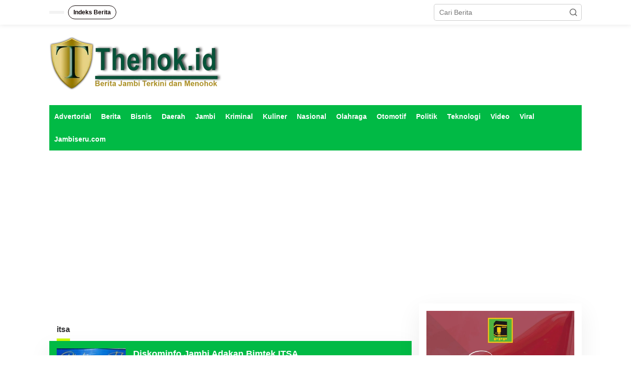

--- FILE ---
content_type: text/html; charset=UTF-8
request_url: https://www.thehok.id/tag/itsa
body_size: 17878
content:
<!DOCTYPE html><html dir="ltr" lang="id" prefix="og: https://ogp.me/ns#"><head itemscope="itemscope" itemtype="https://schema.org/WebSite"><meta charset="UTF-8"><link rel="preconnect" href="https://fonts.gstatic.com/" crossorigin /><meta name="viewport" content="width=device-width, initial-scale=1"><link rel="profile" href="https://gmpg.org/xfn/11"><title>itsa - Thehok.id</title><style>img:is([sizes="auto" i], [sizes^="auto," i]) { contain-intrinsic-size: 3000px 1500px }</style><meta name="robots" content="max-image-preview:large" /><link rel="canonical" href="https://www.thehok.id/tag/itsa" /><meta name="generator" content="All in One SEO (AIOSEO) 4.8.9" /> <script type="application/ld+json" class="aioseo-schema">{"@context":"https:\/\/schema.org","@graph":[{"@type":"BreadcrumbList","@id":"https:\/\/www.thehok.id\/tag\/itsa#breadcrumblist","itemListElement":[{"@type":"ListItem","@id":"https:\/\/www.thehok.id#listItem","position":1,"name":"Beranda","item":"https:\/\/www.thehok.id","nextItem":{"@type":"ListItem","@id":"https:\/\/www.thehok.id\/tag\/itsa#listItem","name":"itsa"}},{"@type":"ListItem","@id":"https:\/\/www.thehok.id\/tag\/itsa#listItem","position":2,"name":"itsa","previousItem":{"@type":"ListItem","@id":"https:\/\/www.thehok.id#listItem","name":"Beranda"}}]},{"@type":"CollectionPage","@id":"https:\/\/www.thehok.id\/tag\/itsa#collectionpage","url":"https:\/\/www.thehok.id\/tag\/itsa","name":"itsa - Thehok.id","inLanguage":"id-ID","isPartOf":{"@id":"https:\/\/www.thehok.id\/#website"},"breadcrumb":{"@id":"https:\/\/www.thehok.id\/tag\/itsa#breadcrumblist"}},{"@type":"Person","@id":"https:\/\/www.thehok.id\/#person","name":"Thehok.id","image":{"@type":"ImageObject","@id":"https:\/\/www.thehok.id\/tag\/itsa#personImage","url":"https:\/\/secure.gravatar.com\/avatar\/2321d3e4977cad06f27fc49d9b433ece4fd336a52cb23c971de5903fa7cc2092?s=96&d=mm&r=g","width":96,"height":96,"caption":"Thehok.id"}},{"@type":"WebSite","@id":"https:\/\/www.thehok.id\/#website","url":"https:\/\/www.thehok.id\/","name":"Thehok.id","description":"Berita Jambi Terkini dan Menohok","inLanguage":"id-ID","publisher":{"@id":"https:\/\/www.thehok.id\/#person"}}]}</script> <link rel='dns-prefetch' href='//fonts.googleapis.com' /><link rel="alternate" type="application/rss+xml" title="Thehok.id &raquo; Feed" href="https://www.thehok.id/feed" /><link rel="alternate" type="application/rss+xml" title="Thehok.id &raquo; Umpan Komentar" href="https://www.thehok.id/comments/feed" /><link rel="alternate" type="application/rss+xml" title="Thehok.id &raquo; itsa Umpan Tag" href="https://www.thehok.id/tag/itsa/feed" /> <script type="litespeed/javascript">WebFontConfig={google:{families:["Quicksand:regular,700,300:latin,","Open Sans:regular,italic,700,600,300:latin,"]}};if(typeof WebFont==="object"&&typeof WebFont.load==="function"){WebFont.load(WebFontConfig)}</script><script data-optimized="1" type="litespeed/javascript" data-src="https://www.thehok.id/wp-content/plugins/litespeed-cache/assets/js/webfontloader.min.js"></script> <link rel='stylesheet' id='newkarma-core-css' href='https://www.thehok.id/wp-content/plugins/newkarma-core/css/newkarma-core.css?ver=2.0.5' type='text/css' media='all' /><link rel='stylesheet' id='dashicons-css' href='https://www.thehok.id/wp-includes/css/dashicons.min.css?ver=803701f2a7212cc49d973a76a23eee7e' type='text/css' media='all' /><link rel='stylesheet' id='post-views-counter-frontend-css' href='https://www.thehok.id/wp-content/plugins/post-views-counter/css/frontend.min.css?ver=1.4.5' type='text/css' media='all' /><link rel='stylesheet' id='newkarma-style-css' href='https://www.thehok.id/wp-content/themes/newkarma/style.css?ver=2.0.4' type='text/css' media='all' /><style id='newkarma-style-inline-css' type='text/css'>body{color:#323233;font-family:"Open Sans","Helvetica", Arial;font-weight:500;font-size:14px;}h1.entry-title{color:#01ba45;}kbd,a.button,button,.button,button.button,input[type="button"],input[type="reset"],input[type="submit"],.tagcloud a,.tagcloud ul,.prevnextpost-links a .prevnextpost,.page-links .page-link-number,ul.page-numbers li span.page-numbers,.sidr,#navigationamp,.gmr_widget_content ul.gmr-tabs,.index-page-numbers,.cat-links-bg{background-color:#01ba45;}blockquote,a.button,button,.button,button.button,input[type="button"],input[type="reset"],input[type="submit"],.gmr-theme div.sharedaddy h3.sd-title:before,.gmr_widget_content ul.gmr-tabs li a,.bypostauthor > .comment-body{border-color:#01ba45;}.gmr-meta-topic a,.newkarma-rp-widget .rp-number,.gmr-owl-carousel .gmr-slide-topic a,.tab-comment-number{color:#c9f701;}.page-title span,h3.comment-reply-title,.widget-title span,.gmr_widget_content ul.gmr-tabs li a.js-tabs__title-active{border-color:#c9f701;}.gmr-menuwrap #primary-menu > li > a:hover,.gmr-menuwrap #primary-menu > li.page_item_has_children:hover > a,.gmr-menuwrap #primary-menu > li.menu-item-has-children:hover > a,.gmr-mainmenu #primary-menu > li:hover > a,.gmr-mainmenu #primary-menu > .current-menu-item > a,.gmr-mainmenu #primary-menu > .current-menu-ancestor > a,.gmr-mainmenu #primary-menu > .current_page_item > a,.gmr-mainmenu #primary-menu > .current_page_ancestor > a{box-shadow:inset 0px -5px 0px 0px#c9f701;}.tab-content .newkarma-rp-widget .rp-number,.owl-theme .owl-controls .owl-page.active span{background-color:#c9f701;}a{color:#000000;}a:hover,a:focus,a:active{color:#e54e2c;}.site-title a{color:#ff0000;}.site-description{color:#999999;}.gmr-logo{margin-top:10px;}.gmr-menuwrap,.gmr-sticky .top-header.sticky-menu,.gmr-mainmenu #primary-menu .sub-menu,.gmr-mainmenu #primary-menu .children{background-color:#01ba45;}#gmr-responsive-menu,.gmr-mainmenu #primary-menu > li > a,.gmr-mainmenu #primary-menu .sub-menu a,.gmr-mainmenu #primary-menu .children a,.sidr ul li ul li a,.sidr ul li a,#navigationamp ul li ul li a,#navigationamp ul li a{color:#ffffff;}.gmr-mainmenu #primary-menu > li.menu-border > a span,.gmr-mainmenu #primary-menu > li.page_item_has_children > a:after,.gmr-mainmenu #primary-menu > li.menu-item-has-children > a:after,.gmr-mainmenu #primary-menu .sub-menu > li.page_item_has_children > a:after,.gmr-mainmenu #primary-menu .sub-menu > li.menu-item-has-children > a:after,.gmr-mainmenu #primary-menu .children > li.page_item_has_children > a:after,.gmr-mainmenu #primary-menu .children > li.menu-item-has-children > a:after{border-color:#ffffff;}#gmr-responsive-menu:hover,.gmr-mainmenu #primary-menu > li:hover > a,.gmr-mainmenu #primary-menu .current-menu-item > a,.gmr-mainmenu #primary-menu .current-menu-ancestor > a,.gmr-mainmenu #primary-menu .current_page_item > a,.gmr-mainmenu #primary-menu .current_page_ancestor > a,.sidr ul li ul li a:hover,.sidr ul li a:hover{color:#ffffff;}.gmr-mainmenu #primary-menu > li.menu-border:hover > a span,.gmr-mainmenu #primary-menu > li.menu-border.current-menu-item > a span,.gmr-mainmenu #primary-menu > li.menu-border.current-menu-ancestor > a span,.gmr-mainmenu #primary-menu > li.menu-border.current_page_item > a span,.gmr-mainmenu #primary-menu > li.menu-border.current_page_ancestor > a span,.gmr-mainmenu #primary-menu > li.page_item_has_children:hover > a:after,.gmr-mainmenu #primary-menu > li.menu-item-has-children:hover > a:after{border-color:#ffffff;}.gmr-mainmenu #primary-menu > li:hover > a,.gmr-mainmenu #primary-menu .current-menu-item > a,.gmr-mainmenu #primary-menu .current-menu-ancestor > a,.gmr-mainmenu #primary-menu .current_page_item > a,.gmr-mainmenu #primary-menu .current_page_ancestor > a{background-color:#01a046;}.gmr-secondmenuwrap,.gmr-secondmenu #primary-menu .sub-menu,.gmr-secondmenu #primary-menu .children{background-color:#ffffff;}.gmr-secondmenu #primary-menu > li > a,.gmr-secondmenu #primary-menu .sub-menu a,.gmr-secondmenu #primary-menu .children a{color:#444444;}.gmr-secondmenu #primary-menu > li.page_item_has_children > a:after,.gmr-secondmenu #primary-menu > li.menu-item-has-children > a:after,.gmr-secondmenu #primary-menu .sub-menu > li.page_item_has_children > a:after,.gmr-secondmenu #primary-menu .sub-menu > li.menu-item-has-children > a:after,.gmr-secondmenu #primary-menu .children > li.page_item_has_children > a:after,.gmr-secondmenu #primary-menu .children > li.menu-item-has-children > a:after{border-color:#444444;}.gmr-topnavwrap{background-color:#ffffff;}#gmr-topnavresponsive-menu svg,.gmr-topnavmenu #primary-menu > li > a,.gmr-top-date,.search-trigger .gmr-icon{color:#0a0000;}.gmr-topnavmenu #primary-menu > li.menu-border > a span,.gmr-topnavmenu #primary-menu > li.page_item_has_children > a:after,.gmr-topnavmenu #primary-menu > li.menu-item-has-children > a:after,.gmr-topnavmenu #primary-menu .sub-menu > li.page_item_has_children > a:after,.gmr-topnavmenu #primary-menu .sub-menu > li.menu-item-has-children > a:after,.gmr-topnavmenu #primary-menu .children > li.page_item_has_children > a:after,.gmr-topnavmenu #primary-menu .children > li.menu-item-has-children > a:after{border-color:#0a0000;}#gmr-topnavresponsive-menu:hover,.gmr-topnavmenu #primary-menu > li:hover > a,.gmr-topnavmenu #primary-menu .current-menu-item > a,.gmr-topnavmenu #primary-menu .current-menu-ancestor > a,.gmr-topnavmenu #primary-menu .current_page_item > a,.gmr-topnavmenu #primary-menu .current_page_ancestor > a,.gmr-social-icon ul > li > a:hover{color:#000000;}.gmr-topnavmenu #primary-menu > li.menu-border:hover > a span,.gmr-topnavmenu #primary-menu > li.menu-border.current-menu-item > a span,.gmr-topnavmenu #primary-menu > li.menu-border.current-menu-ancestor > a span,.gmr-topnavmenu #primary-menu > li.menu-border.current_page_item > a span,.gmr-topnavmenu #primary-menu > li.menu-border.current_page_ancestor > a span,.gmr-topnavmenu #primary-menu > li.page_item_has_children:hover > a:after,.gmr-topnavmenu #primary-menu > li.menu-item-has-children:hover > a:after{border-color:#000000;}.gmr-owl-carousel .gmr-slide-title a{color:#ffffff;}.gmr-owl-carousel .item:hover .gmr-slide-title a{color:#cccccc;}.site-main-single{background-color:#ffffff;}.gmr-related-infinite .view-more-button:hover{color:#ffffff;}.site-main-archive{background-color:#01ba45;}ul.page-numbers li span.page-numbers{color:#01ba45;}.site-main-archive,a.read-more{color:#323233;}.site-main-archive h2.entry-title a,.site-main-archive .gmr-ajax-text{color:#ffffff;}.site-main-archive .gmr-archive:hover h2.entry-title a{color:#c9f701;}.gmr-focus-news.gmr-focus-gallery h2.entry-title a,.item .gmr-slide-title a,.newkarma-rp-widget .gmr-rp-bigthumbnail .gmr-rp-bigthumb-content .title-bigthumb{color:#ffffff;}.gmr-focus-news.gmr-focus-gallery:hover h2.entry-title a,.item:hover .gmr-slide-title a,.newkarma-rp-widget .gmr-rp-bigthumbnail:hover .gmr-rp-bigthumb-content .title-bigthumb{color:#ffff00;}h1,h2,h3,h4,h5,h6,.heading-font,.menu,.rp-title,.rsswidget,.gmr-metacontent,.gmr-metacontent-single,.gmr-ajax-text,.view-more-button,ul.single-social-icon li.social-text,.page-links,.gmr-top-date,ul.page-numbers li{font-family:"Quicksand","Helvetica", Arial;}.entry-content-single{font-size:16px;}h1{font-size:30px;}h2{font-size:26px;}h3{font-size:24px;}h4{font-size:22px;}h5{font-size:20px;}h6{font-size:18px;}.site-footer{background-color:#01ba45;color:#ffffff;}ul.footer-social-icon li a{color:#ffffff;}ul.footer-social-icon li a,.footer-content{border-color:#ffffff;}ul.footer-social-icon li a:hover{color:#999;border-color:#999;}.site-footer a{color:#d7d7d7;}.site-footer a:hover{color:#999;}</style><link rel="https://api.w.org/" href="https://www.thehok.id/wp-json/" /><link rel="alternate" title="JSON" type="application/json" href="https://www.thehok.id/wp-json/wp/v2/tags/4653" /> <script type="litespeed/javascript" data-src="https://www.googletagmanager.com/gtag/js?id=G-Y9LEMXZMF5"></script> <script type="litespeed/javascript">window.dataLayer=window.dataLayer||[];function gtag(){dataLayer.push(arguments)}
gtag('js',new Date());gtag('config','G-Y9LEMXZMF5')</script><script data-optimized="1" language="javascript" type="litespeed/javascript">var style=document.createElement("style");style.type="text/css";style.id="antiClickjack";if("cssText" in style){style.cssText="body{display:none !important;}"}else{style.innerHTML="body{display:none !important;}"}
document.getElementsByTagName("head")[0].appendChild(style);if(top.document.domain===document.domain){var antiClickjack=document.getElementById("antiClickjack");antiClickjack.parentNode.removeChild(antiClickjack)}else{top.location=self.location}</script><style type="text/css" id="custom-background-css">body.custom-background { background-color: #ffffff; }</style><link rel="icon" href="https://www.thehok.id/wp-content/uploads/2022/02/cropped-fav-thehok-ok-90x90.png" sizes="32x32" /><link rel="icon" href="https://www.thehok.id/wp-content/uploads/2022/02/cropped-fav-thehok-ok.png" sizes="192x192" /><link rel="apple-touch-icon" href="https://www.thehok.id/wp-content/uploads/2022/02/cropped-fav-thehok-ok.png" /><meta name="msapplication-TileImage" content="https://www.thehok.id/wp-content/uploads/2022/02/cropped-fav-thehok-ok.png" /><style type="text/css" id="wp-custom-css">.gmr-logo {
	margin-bottom: 15px;
}

.page-title {
	background : none !important;
}

h2.page-title {
    font-size: 20px;
    line-height: 16px;
    font-weight: 600;
    color: #000000;
}

h3.page-title {
	color: #000;
}

.gmr-mainmenu #primary-menu > li > a, .gmr-mainmenu #primary-menu > li > a:hover, .gmr-mainmenu #primary-menu > li > a:focus {
    border-right: none !important;
    border-left: none !important;
}

.gmr-metacontent {color: #f00;}

.cat-links a {color: #f00;}

.post-views {
	display : none !important;
}</style></head><body data-rsssl=1 class="archive tag tag-itsa tag-4653 custom-background wp-theme-newkarma gmr-theme gmr-sticky group-blog hfeed" itemscope="itemscope" itemtype="https://schema.org/WebPage"><a class="skip-link screen-reader-text" href="#main">Lewati ke konten</a><div class="gmr-topnavwrap clearfix"><div class="container-topnav"><div class="list-flex"><div class="row-flex gmr-table-date">
<span class="gmr-top-date" data-lang="id"></span></div><div class="row-flex gmr-table-menu">
<a id="gmr-topnavresponsive-menu" href="#menus" title="Menus" rel="nofollow"><svg xmlns="http://www.w3.org/2000/svg" xmlns:xlink="http://www.w3.org/1999/xlink" aria-hidden="true" role="img" width="1em" height="1em" preserveAspectRatio="xMidYMid meet" viewBox="0 0 24 24"><path d="M4 6h16v2H4zm0 5h16v2H4zm0 5h16v2H4z" fill="currentColor"/></svg></a><div class="close-topnavmenu-wrap"><a id="close-topnavmenu-button" rel="nofollow" href="#"><svg xmlns="http://www.w3.org/2000/svg" xmlns:xlink="http://www.w3.org/1999/xlink" aria-hidden="true" role="img" width="1em" height="1em" preserveAspectRatio="xMidYMid meet" viewBox="0 0 1024 1024"><path d="M685.4 354.8c0-4.4-3.6-8-8-8l-66 .3L512 465.6l-99.3-118.4l-66.1-.3c-4.4 0-8 3.5-8 8c0 1.9.7 3.7 1.9 5.2l130.1 155L340.5 670a8.32 8.32 0 0 0-1.9 5.2c0 4.4 3.6 8 8 8l66.1-.3L512 564.4l99.3 118.4l66 .3c4.4 0 8-3.5 8-8c0-1.9-.7-3.7-1.9-5.2L553.5 515l130.1-155c1.2-1.4 1.8-3.3 1.8-5.2z" fill="currentColor"/><path d="M512 65C264.6 65 64 265.6 64 513s200.6 448 448 448s448-200.6 448-448S759.4 65 512 65zm0 820c-205.4 0-372-166.6-372-372s166.6-372 372-372s372 166.6 372 372s-166.6 372-372 372z" fill="currentColor"/></svg></a></div><nav id="site-navigation" class="gmr-topnavmenu pull-right" role="navigation" itemscope="itemscope" itemtype="https://schema.org/SiteNavigationElement"><ul id="primary-menu" class="menu"><li id="menu-item-1271" class="menu-border menu-item menu-item-type-post_type menu-item-object-page menu-item-1271"><a href="https://www.thehok.id/indeks-berita" itemprop="url" data-wpel-link="internal" target="_self" rel="follow noopener noreferrer"><span itemprop="name">Indeks Berita</span></a></li></ul></nav></div><div class="row-flex gmr-menu-mobile-wrap text-center"><div class="only-mobile gmr-mobilelogo"><div class="gmr-logo"><a href="https://www.thehok.id/" class="custom-logo-link" itemprop="url" title="Thehok.id" data-wpel-link="internal" target="_self" rel="follow noopener noreferrer"><img src="https://www.thehok.id/wp-content/uploads/2022/02/logo-thehok-ok.png.webp" alt="Thehok.id" title="Thehok.id" /></a></div></div></div><div class="row-flex gmr-table-search last-row"><div class="gmr-search-btn">
<a id="search-menu-button" class="topnav-button gmr-search-icon" href="#" rel="nofollow"><svg xmlns="http://www.w3.org/2000/svg" aria-hidden="true" role="img" width="1em" height="1em" preserveAspectRatio="xMidYMid meet" viewBox="0 0 24 24"><path fill="none" stroke="currentColor" stroke-linecap="round" stroke-width="2" d="m21 21l-4.486-4.494M19 10.5a8.5 8.5 0 1 1-17 0a8.5 8.5 0 0 1 17 0Z"/></svg></a><div id="search-dropdown-container" class="search-dropdown search"><form method="get" class="gmr-searchform searchform" action="https://www.thehok.id/">
<input type="text" name="s" id="s" placeholder="Cari Berita" /></form></div></div><div class="gmr-search"><form method="get" class="gmr-searchform searchform" action="https://www.thehok.id/">
<input type="text" name="s" id="s" placeholder="Cari Berita" />
<button type="submit" class="gmr-search-submit"><svg xmlns="http://www.w3.org/2000/svg" xmlns:xlink="http://www.w3.org/1999/xlink" aria-hidden="true" role="img" width="1em" height="1em" preserveAspectRatio="xMidYMid meet" viewBox="0 0 24 24"><g fill="none" stroke="currentColor" stroke-width="2" stroke-linecap="round" stroke-linejoin="round"><circle cx="11" cy="11" r="8"/><path d="M21 21l-4.35-4.35"/></g></svg></button></form></div></div></div></div></div><div class="container"><div class="clearfix gmr-headwrapper"><div class="gmr-logo"><a href="https://www.thehok.id/" class="custom-logo-link" itemprop="url" title="Thehok.id" data-wpel-link="internal" target="_self" rel="follow noopener noreferrer"><img src="https://www.thehok.id/wp-content/uploads/2022/02/logo-thehok-ok.png.webp" alt="Thehok.id" title="Thehok.id" /></a></div></div></div><header id="masthead" class="site-header" role="banner" itemscope="itemscope" itemtype="https://schema.org/WPHeader"><div class="top-header"><div class="container"><div class="gmr-menuwrap clearfix"><nav id="site-navigation" class="gmr-mainmenu" role="navigation" itemscope="itemscope" itemtype="https://schema.org/SiteNavigationElement"><ul id="primary-menu" class="menu"><li id="menu-item-1323" class="menu-item menu-item-type-taxonomy menu-item-object-category menu-item-1323"><a href="https://www.thehok.id/category/advertorial" itemprop="url" data-wpel-link="internal" target="_self" rel="follow noopener noreferrer"><span itemprop="name">Advertorial</span></a></li><li id="menu-item-1324" class="menu-item menu-item-type-taxonomy menu-item-object-category menu-item-1324"><a href="https://www.thehok.id/category/berita" itemprop="url" data-wpel-link="internal" target="_self" rel="follow noopener noreferrer"><span itemprop="name">Berita</span></a></li><li id="menu-item-1325" class="menu-item menu-item-type-taxonomy menu-item-object-category menu-item-1325"><a href="https://www.thehok.id/category/bisnis" itemprop="url" data-wpel-link="internal" target="_self" rel="follow noopener noreferrer"><span itemprop="name">Bisnis</span></a></li><li id="menu-item-1326" class="menu-item menu-item-type-taxonomy menu-item-object-category menu-item-1326"><a href="https://www.thehok.id/category/daerah" itemprop="url" data-wpel-link="internal" target="_self" rel="follow noopener noreferrer"><span itemprop="name">Daerah</span></a></li><li id="menu-item-1330" class="menu-item menu-item-type-taxonomy menu-item-object-category menu-item-1330"><a href="https://www.thehok.id/category/jambi" itemprop="url" data-wpel-link="internal" target="_self" rel="follow noopener noreferrer"><span itemprop="name">Jambi</span></a></li><li id="menu-item-1331" class="menu-item menu-item-type-taxonomy menu-item-object-category menu-item-1331"><a href="https://www.thehok.id/category/kriminal" itemprop="url" data-wpel-link="internal" target="_self" rel="follow noopener noreferrer"><span itemprop="name">Kriminal</span></a></li><li id="menu-item-1332" class="menu-item menu-item-type-taxonomy menu-item-object-category menu-item-1332"><a href="https://www.thehok.id/category/kuliner" itemprop="url" data-wpel-link="internal" target="_self" rel="follow noopener noreferrer"><span itemprop="name">Kuliner</span></a></li><li id="menu-item-1334" class="menu-item menu-item-type-taxonomy menu-item-object-category menu-item-1334"><a href="https://www.thehok.id/category/nasional" itemprop="url" data-wpel-link="internal" target="_self" rel="follow noopener noreferrer"><span itemprop="name">Nasional</span></a></li><li id="menu-item-1335" class="menu-item menu-item-type-taxonomy menu-item-object-category menu-item-1335"><a href="https://www.thehok.id/category/olahraga" itemprop="url" data-wpel-link="internal" target="_self" rel="follow noopener noreferrer"><span itemprop="name">Olahraga</span></a></li><li id="menu-item-1337" class="menu-item menu-item-type-taxonomy menu-item-object-category menu-item-1337"><a href="https://www.thehok.id/category/otomotif" itemprop="url" data-wpel-link="internal" target="_self" rel="follow noopener noreferrer"><span itemprop="name">Otomotif</span></a></li><li id="menu-item-1338" class="menu-item menu-item-type-taxonomy menu-item-object-category menu-item-1338"><a href="https://www.thehok.id/category/politik" itemprop="url" data-wpel-link="internal" target="_self" rel="follow noopener noreferrer"><span itemprop="name">Politik</span></a></li><li id="menu-item-1339" class="menu-item menu-item-type-taxonomy menu-item-object-category menu-item-1339"><a href="https://www.thehok.id/category/teknologi" itemprop="url" data-wpel-link="internal" target="_self" rel="follow noopener noreferrer"><span itemprop="name">Teknologi</span></a></li><li id="menu-item-1341" class="menu-item menu-item-type-taxonomy menu-item-object-category menu-item-1341"><a href="https://www.thehok.id/category/video" itemprop="url" data-wpel-link="internal" target="_self" rel="follow noopener noreferrer"><span itemprop="name">Video</span></a></li><li id="menu-item-1342" class="menu-item menu-item-type-taxonomy menu-item-object-category menu-item-1342"><a href="https://www.thehok.id/category/viral" itemprop="url" data-wpel-link="internal" target="_self" rel="follow noopener noreferrer"><span itemprop="name">Viral</span></a></li><li id="menu-item-5463" class="menu-item menu-item-type-custom menu-item-object-custom menu-item-5463"><a href="https://www.jambiseru.com/" itemprop="url" data-wpel-link="external" target="_blank" rel="follow noopener"><span itemprop="name">Jambiseru.com</span></a></li></ul></nav></div></div></div></header><div class="site inner-wrap" id="site-container"><div id="content" class="gmr-content"><div class="container"><div class="newkarma-core-topbanner-aftermenu"><script async src="https://pagead2.googlesyndication.com/pagead/js/adsbygoogle.js?client=ca-pub-6519162618892704"
     crossorigin="anonymous"></script> 
<ins class="adsbygoogle"
style="display:block"
data-ad-client="ca-pub-6519162618892704"
data-ad-slot="4612521057"
data-ad-format="auto"
data-full-width-responsive="true"></ins> <script>(adsbygoogle = window.adsbygoogle || []).push({});</script></div></div><div class="container"><div class="row"><div id="primary" class="content-area col-md-content"><div class="clearfix gmr-modulehome"><div id="bigmoduleslide" class="gmr-widget-carousel gmr-big-carousel owl-carousel owl-theme"><div class="item gmr-slider-content"><div class="other-content-thumbnail"><a href="https://www.thehok.id/2023/07/diskominfo-jambi-adakan-bimtek-itsa.html" itemprop="url" title="Tautan ke: Diskominfo Jambi Adakan Bimtek ITSA" rel="bookmark follow noopener noreferrer" data-wpel-link="internal" target="_self"><img width="750" height="400" src="https://www.thehok.id/wp-content/uploads/2023/07/diskominfo-750x400.png.webp" class="attachment-idt-bigger-thumb size-idt-bigger-thumb wp-post-image" alt="" decoding="async" fetchpriority="high" title="diskominfo" /></a></div><div class="gmr-slide-title"><div class="cat-links-bg"><a href="https://www.thehok.id/category/advertorial" rel="category tag follow noopener noreferrer" data-wpel-link="internal" target="_self">Advertorial</a></div>							<a href="https://www.thehok.id/2023/07/diskominfo-jambi-adakan-bimtek-itsa.html" class="rp-title" itemprop="url" title="Tautan ke: Diskominfo Jambi Adakan Bimtek ITSA" data-wpel-link="internal" target="_self" rel="follow noopener noreferrer">Diskominfo Jambi Adakan Bimtek ITSA</a><div class="gmr-metacontent">
<span class="posted-on">Selasa, 04 Juli 2023 - 16:52 WIB</span></div></div></div></div></div><div id="moduleslide" class="clearfix gmr-element-carousel"><div class="gmr-owl-wrap"><div class="gmr-owl-carousel owl-carousel owl-theme"><div class="item gmr-slider-content"><div class="other-content-thumbnail">
<a href="https://www.thehok.id/2025/10/gubernur-jambi-al-haris-hadiri-peringatan-hut-kabupaten-sarolangun-ke-26.html" itemprop="url" title="Tautan ke: Gubernur Jambi Al Haris Hadiri Peringatan HUT Kabupaten Sarolangun ke-26" rel="bookmark follow noopener noreferrer" data-wpel-link="internal" target="_self"><img width="300" height="178" src="https://www.thehok.id/wp-content/uploads/2025/10/HUT-Sarolangun--300x178.png" class="attachment-large size-large wp-post-image" alt="" decoding="async" title="HUT Sarolangun" /></a></div><div class="gmr-slide-title">
<a href="https://www.thehok.id/2025/10/gubernur-jambi-al-haris-hadiri-peringatan-hut-kabupaten-sarolangun-ke-26.html" class="gmr-slide-titlelink rp-title" title="Gubernur Jambi Al Haris Hadiri Peringatan HUT Kabupaten Sarolangun ke-26" data-wpel-link="internal" target="_self" rel="follow noopener noreferrer">Gubernur Jambi Al Haris Hadiri Peringatan HUT Kabupaten Sarolangun ke-26</a></div></div><div class="item gmr-slider-content"><div class="other-content-thumbnail">
<a href="https://www.thehok.id/2025/10/gubernur-al-haris-dorong-legalisasi-sumur-minyak-rakyat-di-rapat-gabungan-kementrian-esdm.html" itemprop="url" title="Tautan ke: Gubernur Al Haris Dorong Legalisasi Sumur Minyak Rakyat di Rapat Gabungan Kementrian ESDM" rel="bookmark follow noopener noreferrer" data-wpel-link="internal" target="_self"><img width="300" height="178" src="https://www.thehok.id/wp-content/uploads/2025/10/Sumur-Minyak--300x178.png" class="attachment-large size-large wp-post-image" alt="" decoding="async" title="Sumur Minyak" /></a></div><div class="gmr-slide-title">
<a href="https://www.thehok.id/2025/10/gubernur-al-haris-dorong-legalisasi-sumur-minyak-rakyat-di-rapat-gabungan-kementrian-esdm.html" class="gmr-slide-titlelink rp-title" title="Gubernur Al Haris Dorong Legalisasi Sumur Minyak Rakyat di Rapat Gabungan Kementrian ESDM" data-wpel-link="internal" target="_self" rel="follow noopener noreferrer">Gubernur Al Haris Dorong Legalisasi Sumur Minyak Rakyat di Rapat Gabungan Kementrian ESDM</a></div></div><div class="item gmr-slider-content"><div class="other-content-thumbnail">
<a href="https://www.thehok.id/2025/10/provinsi-jambi-kirim-47-kafilah-ikut-stqh-xxviii-di-kendari-sulawesi-tenggara.html" itemprop="url" title="Tautan ke: Provinsi Jambi Kirim 47 Kafilah Ikut STQH XXVIII di Kendari Sulawesi Tenggara" rel="bookmark follow noopener noreferrer" data-wpel-link="internal" target="_self"><img width="300" height="178" src="https://www.thehok.id/wp-content/uploads/2025/10/Screenshot-2025-10-10-172529-300x178.png" class="attachment-large size-large wp-post-image" alt="" decoding="async" title="Screenshot 2025-10-10 172529" /></a></div><div class="gmr-slide-title">
<a href="https://www.thehok.id/2025/10/provinsi-jambi-kirim-47-kafilah-ikut-stqh-xxviii-di-kendari-sulawesi-tenggara.html" class="gmr-slide-titlelink rp-title" title="Provinsi Jambi Kirim 47 Kafilah Ikut STQH XXVIII di Kendari Sulawesi Tenggara" data-wpel-link="internal" target="_self" rel="follow noopener noreferrer">Provinsi Jambi Kirim 47 Kafilah Ikut STQH XXVIII di Kendari Sulawesi Tenggara</a></div></div><div class="item gmr-slider-content"><div class="other-content-thumbnail">
<a href="https://www.thehok.id/2025/10/ketua-tp-pkk-hesti-haris-luncurkan-sarapan-murah-rp3-000-jumat-berkah.html" itemprop="url" title="Tautan ke: Ketua TP PKK Hesti Haris Luncurkan Sarapan Murah Rp3.000 Jum’at Berkah" rel="bookmark follow noopener noreferrer" data-wpel-link="internal" target="_self"><img width="300" height="178" src="https://www.thehok.id/wp-content/uploads/2025/10/Screenshot-2025-10-10-171823-300x178.png" class="attachment-large size-large wp-post-image" alt="" decoding="async" title="Screenshot 2025-10-10 171823" /></a></div><div class="gmr-slide-title">
<a href="https://www.thehok.id/2025/10/ketua-tp-pkk-hesti-haris-luncurkan-sarapan-murah-rp3-000-jumat-berkah.html" class="gmr-slide-titlelink rp-title" title="Ketua TP PKK Hesti Haris Luncurkan Sarapan Murah Rp3.000 Jum’at Berkah" data-wpel-link="internal" target="_self" rel="follow noopener noreferrer">Ketua TP PKK Hesti Haris Luncurkan Sarapan Murah Rp3.000 Jum’at Berkah</a></div></div><div class="item gmr-slider-content"><div class="other-content-thumbnail">
<a href="https://www.thehok.id/2025/10/rapat-dengan-menteri-esdm-bahlil-al-haris-bahas-langkah-strategis-pengelolan-sumur-minyak-rakyat.html" itemprop="url" title="Tautan ke: Rapat dengan Menteri ESDM Bahlil, Al Haris Bahas Langkah Strategis Pengelolan Sumur Minyak Rakyat" rel="bookmark follow noopener noreferrer" data-wpel-link="internal" target="_self"><img width="300" height="178" src="https://www.thehok.id/wp-content/uploads/2025/10/Screenshot-2025-10-10-170651-300x178.png" class="attachment-large size-large wp-post-image" alt="" decoding="async" title="Screenshot 2025-10-10 170651" /></a></div><div class="gmr-slide-title">
<a href="https://www.thehok.id/2025/10/rapat-dengan-menteri-esdm-bahlil-al-haris-bahas-langkah-strategis-pengelolan-sumur-minyak-rakyat.html" class="gmr-slide-titlelink rp-title" title="Rapat dengan Menteri ESDM Bahlil, Al Haris Bahas Langkah Strategis Pengelolan Sumur Minyak Rakyat" data-wpel-link="internal" target="_self" rel="follow noopener noreferrer">Rapat dengan Menteri ESDM Bahlil, Al Haris Bahas Langkah Strategis Pengelolan Sumur Minyak Rakyat</a></div></div></div></div></div><h1 class="page-title" itemprop="headline"><span>itsa</span></h1><main id="main" class="site-main site-main-archive gmr-infinite-selector" role="main"><div id="gmr-main-load"><article id="post-9183" class="gmr-smallthumb clearfix item-infinite post-9183 post type-post status-publish format-standard has-post-thumbnail category-advertorial tag-bimtek tag-diskominfo tag-itsa tag-jambi" itemscope="itemscope" itemtype="https://schema.org/CreativeWork"><div class="gmr-box-content hentry gmr-archive clearfix"><div class="content-thumbnail"><a href="https://www.thehok.id/2023/07/diskominfo-jambi-adakan-bimtek-itsa.html" itemprop="url" title="Tautan ke: Diskominfo Jambi Adakan Bimtek ITSA" rel="bookmark follow noopener noreferrer" data-wpel-link="internal" target="_self"><img width="150" height="150" src="https://www.thehok.id/wp-content/uploads/2023/07/diskominfo-150x150.png.webp" class="attachment-medium size-medium wp-post-image" alt="" itemprop="image" decoding="async" loading="lazy" srcset="https://www.thehok.id/wp-content/uploads/2023/07/diskominfo-150x150.png.webp 150w, https://www.thehok.id/wp-content/uploads/2023/07/diskominfo-90x90.png.webp 90w" sizes="auto, (max-width: 150px) 100vw, 150px" title="diskominfo" /></a></div><div class="item-article"><header class="entry-header"><h2 class="entry-title" itemprop="headline">
<a href="https://www.thehok.id/2023/07/diskominfo-jambi-adakan-bimtek-itsa.html" itemscope="itemscope" itemtype="https://schema.org/url" title="Tautan ke: Diskominfo Jambi Adakan Bimtek ITSA" rel="bookmark follow noopener noreferrer" data-wpel-link="internal" target="_self">Diskominfo Jambi Adakan Bimtek ITSA</a></h2></header><div class="entry-meta"><div class="gmr-metacontent"><span class="cat-links"><a href="https://www.thehok.id/category/advertorial" rel="category tag follow noopener noreferrer" data-wpel-link="internal" target="_self">Advertorial</a></span><span class="posted-on"><span class="byline">|</span><time class="entry-date published" itemprop="datePublished" datetime="2023-07-04T16:52:42+07:00">Selasa, 04 Juli 2023 - 16:52 WIB</time><time class="updated" datetime="2023-07-07T15:54:18+07:00">Jumat, 07 Juli 2023 - 15:54 WIB</time></span><span class="screen-reader-text">oleh <span class="entry-author vcard screen-reader-text" itemprop="author" itemscope="itemscope" itemtype="https://schema.org/person"><a class="url fn n" href="https://www.thehok.id/author/admatikathehok" title="Tautan ke: Thehok.id" itemprop="url" data-wpel-link="internal" target="_self" rel="follow noopener noreferrer"><span itemprop="name">Thehok.id</span></a></span></span></div></div><div class="entry-content entry-content-archive" itemprop="text"><p>Thehok.id &#8211; Dinas Komunikasi dan Informatika (Diskominfo) Provinsi Jambi Bimbingan Teknis (Bimtek) <a class="read-more" href="https://www.thehok.id/2023/07/diskominfo-jambi-adakan-bimtek-itsa.html" title="Diskominfo Jambi Adakan Bimtek ITSA" itemprop="url" data-wpel-link="internal" target="_self" rel="follow noopener noreferrer"></a></p></div></div></div></article></div><div class="inf-pagination"></div><div class="text-center gmr-newinfinite"><div class="page-load-status"><div class="loader-ellips infinite-scroll-request gmr-ajax-load-wrapper gmr-loader"><div class="gmr-ajax-wrap"><div class="gmr-ajax-loader"><div></div><div></div></div></div></div><p class="infinite-scroll-last">Tidak Ada Lagi Postingan yang Tersedia.</p><p class="infinite-scroll-error">Tidak ada lagi halaman untuk dimuat.</p></div><p><button class="view-more-button heading-text">Lihat Selengkapnya</button></p></div></main></div><aside id="secondary" class="widget-area col-md-sb-r pos-sticky" role="complementary" ><div id="media_image-8" class="widget widget_media_image"><img width="900" height="1600" src="https://www.thehok.id/wp-content/uploads/2025/08/IMG-20250815-WA0012.jpg" class="image wp-image-13095  attachment-full size-full" alt="" style="max-width: 100%; height: auto;" decoding="async" loading="lazy" srcset="https://www.thehok.id/wp-content/uploads/2025/08/IMG-20250815-WA0012.jpg 900w, https://www.thehok.id/wp-content/uploads/2025/08/IMG-20250815-WA0012-768x1365.jpg 768w, https://www.thehok.id/wp-content/uploads/2025/08/IMG-20250815-WA0012-864x1536.jpg 864w" sizes="auto, (max-width: 900px) 100vw, 900px" title="IMG-20250815-WA0012" /></div><div id="custom_html-4" class="widget_text widget widget_custom_html"><div class="textwidget custom-html-widget"><script async src="https://pagead2.googlesyndication.com/pagead/js/adsbygoogle.js?client=ca-pub-6519162618892704"
     crossorigin="anonymous"></script></div></div><div id="custom_html-5" class="widget_text widget widget_custom_html"><div class="textwidget custom-html-widget"></div></div><div id="newkarma-mostview-4" class="widget newkarma-widget-post"><h3 class="widget-title"><span>Terpopuler</span></h3><div class="newkarma-rp-widget"><div class="newkarma-rp"><ul></ul></div></div></div><div id="newkarma-rp-1" class="widget newkarma-widget-post"><h3 class="widget-title"><span>Advertorial</span></h3><div class="newkarma-rp-widget"><div class="newkarma-rp"><ul><li class="has-post-thumbnail clearfix"><div class="content-big-thumbnail"><a href="https://www.thehok.id/2025/10/sekda-sudirman-lepas-atlet-ikuti-pornas-xvii-korpri-2025-di-sumsel.html" itemprop="url" title="Tautan ke: Sekda Sudirman Lepas Atlet Ikuti Pornas XVII KORPRI 2025 di Sumsel" rel="bookmark follow noopener noreferrer" data-wpel-link="internal" target="_self"><img width="300" height="178" src="https://www.thehok.id/wp-content/uploads/2025/10/atlet-korpri-300x178.png" class="attachment-large size-large wp-post-image" alt="" decoding="async" loading="lazy" title="atlet korpri" /></a></div><div class="gmr-rp-big-content">
<a href="https://www.thehok.id/2025/10/sekda-sudirman-lepas-atlet-ikuti-pornas-xvii-korpri-2025-di-sumsel.html" class="rp-title" itemprop="url" title="Tautan ke: Sekda Sudirman Lepas Atlet Ikuti Pornas XVII KORPRI 2025 di Sumsel" data-wpel-link="internal" target="_self" rel="follow noopener noreferrer">Sekda Sudirman Lepas Atlet Ikuti Pornas XVII KORPRI 2025 di Sumsel</a><div class="gmr-metacontent"></div></div></li><li class="has-post-thumbnail clearfix"><div class="content-thumbnail"><a href="https://www.thehok.id/2025/10/gubernur-al-haris-tinjau-sppg-dapur-mbg-pertama-di-merangin.html" itemprop="url" title="Tautan ke: Gubernur Al Haris Tinjau SPPG Dapur MBG Pertama di Merangin" rel="bookmark follow noopener noreferrer" data-wpel-link="internal" target="_self"><img width="90" height="90" src="https://www.thehok.id/wp-content/uploads/2025/10/Tinjau-SPPG-90x90.png" class="attachment-thumbnail size-thumbnail wp-post-image" alt="" decoding="async" loading="lazy" srcset="https://www.thehok.id/wp-content/uploads/2025/10/Tinjau-SPPG-90x90.png 90w, https://www.thehok.id/wp-content/uploads/2025/10/Tinjau-SPPG-150x150.png 150w" sizes="auto, (max-width: 90px) 100vw, 90px" title="Tinjau SPPG" /></a></div><div class="gmr-rp-content">
<a href="https://www.thehok.id/2025/10/gubernur-al-haris-tinjau-sppg-dapur-mbg-pertama-di-merangin.html" class="rp-title" itemprop="url" title="Tautan ke: Gubernur Al Haris Tinjau SPPG Dapur MBG Pertama di Merangin" data-wpel-link="internal" target="_self" rel="follow noopener noreferrer">Gubernur Al Haris Tinjau SPPG Dapur MBG Pertama di Merangin</a><div class="gmr-metacontent"></div></div></li><li class="has-post-thumbnail clearfix"><div class="content-thumbnail"><a href="https://www.thehok.id/2025/10/gubernur-al-haris-minta-dukungan-percepatan-pi-10-persen-ke-panja-migas-komisi-xii.html" itemprop="url" title="Tautan ke: Gubernur Al Haris Minta Dukungan Percepatan PI 10 Persen ke Panja Migas Komisi XII" rel="bookmark follow noopener noreferrer" data-wpel-link="internal" target="_self"><img width="90" height="90" src="https://www.thehok.id/wp-content/uploads/2025/10/Panja-Migas-90x90.png" class="attachment-thumbnail size-thumbnail wp-post-image" alt="" decoding="async" loading="lazy" srcset="https://www.thehok.id/wp-content/uploads/2025/10/Panja-Migas-90x90.png 90w, https://www.thehok.id/wp-content/uploads/2025/10/Panja-Migas-150x150.png 150w" sizes="auto, (max-width: 90px) 100vw, 90px" title="Panja Migas" /></a></div><div class="gmr-rp-content">
<a href="https://www.thehok.id/2025/10/gubernur-al-haris-minta-dukungan-percepatan-pi-10-persen-ke-panja-migas-komisi-xii.html" class="rp-title" itemprop="url" title="Tautan ke: Gubernur Al Haris Minta Dukungan Percepatan PI 10 Persen ke Panja Migas Komisi XII" data-wpel-link="internal" target="_self" rel="follow noopener noreferrer">Gubernur Al Haris Minta Dukungan Percepatan PI 10 Persen ke Panja Migas Komisi XII</a><div class="gmr-metacontent"></div></div></li><li class="has-post-thumbnail clearfix"><div class="content-thumbnail"><a href="https://www.thehok.id/2025/09/kunjungi-dapur-mbg-di-batang-hari-al-haris-kebutuhan-harus-dari-hasil-pertanian-jambi.html" itemprop="url" title="Tautan ke: Kunjungi Dapur MBG di Batang Hari, Al Haris : Kebutuhan Harus dari Hasil Pertanian Jambi" rel="bookmark follow noopener noreferrer" data-wpel-link="internal" target="_self"><img width="90" height="90" src="https://www.thehok.id/wp-content/uploads/2025/10/SPPG-Pemayung-90x90.png" class="attachment-thumbnail size-thumbnail wp-post-image" alt="" decoding="async" loading="lazy" srcset="https://www.thehok.id/wp-content/uploads/2025/10/SPPG-Pemayung-90x90.png 90w, https://www.thehok.id/wp-content/uploads/2025/10/SPPG-Pemayung-150x150.png 150w" sizes="auto, (max-width: 90px) 100vw, 90px" title="SPPG Pemayung" /></a></div><div class="gmr-rp-content">
<a href="https://www.thehok.id/2025/09/kunjungi-dapur-mbg-di-batang-hari-al-haris-kebutuhan-harus-dari-hasil-pertanian-jambi.html" class="rp-title" itemprop="url" title="Tautan ke: Kunjungi Dapur MBG di Batang Hari, Al Haris : Kebutuhan Harus dari Hasil Pertanian Jambi" data-wpel-link="internal" target="_self" rel="follow noopener noreferrer">Kunjungi Dapur MBG di Batang Hari, Al Haris : Kebutuhan Harus dari Hasil Pertanian Jambi</a><div class="gmr-metacontent"></div></div></li><li class="has-post-thumbnail clearfix"><div class="content-thumbnail"><a href="https://www.thehok.id/2025/09/gubernur-al-haris-nyatakan-pempov-jambi-dukung-penuh-program-1-juta-rumah.html" itemprop="url" title="Tautan ke: Gubernur Al Haris Nyatakan Pempov Jambi Dukung Penuh Program 1 Juta Rumah" rel="bookmark follow noopener noreferrer" data-wpel-link="internal" target="_self"><img width="90" height="90" src="https://www.thehok.id/wp-content/uploads/2025/10/Program-Satu-Juta-Rumah-90x90.png" class="attachment-thumbnail size-thumbnail wp-post-image" alt="" decoding="async" loading="lazy" srcset="https://www.thehok.id/wp-content/uploads/2025/10/Program-Satu-Juta-Rumah-90x90.png 90w, https://www.thehok.id/wp-content/uploads/2025/10/Program-Satu-Juta-Rumah-150x150.png 150w" sizes="auto, (max-width: 90px) 100vw, 90px" title="Program Satu Juta Rumah" /></a></div><div class="gmr-rp-content">
<a href="https://www.thehok.id/2025/09/gubernur-al-haris-nyatakan-pempov-jambi-dukung-penuh-program-1-juta-rumah.html" class="rp-title" itemprop="url" title="Tautan ke: Gubernur Al Haris Nyatakan Pempov Jambi Dukung Penuh Program 1 Juta Rumah" data-wpel-link="internal" target="_self" rel="follow noopener noreferrer">Gubernur Al Haris Nyatakan Pempov Jambi Dukung Penuh Program 1 Juta Rumah</a><div class="gmr-metacontent"></div></div></li></ul></div></div></div><div id="newkarma-slider-1" class="widget newkarma-widget-slider"><h3 class="widget-title"><span>Politik Terbaru</span></h3><div class="gmr-widget-carousel gmr-class-widgetslider owl-carousel owl-theme newkarma-slider-1" data-token="1"><div class="item gmr-slider-content"><div class="other-content-thumbnail"><a href="https://www.thehok.id/2024/09/asnawi-datang-ratusan-warga-desa-parit-teriakkan-asset-menang.html" itemprop="url" title="Tautan ke: Asnawi Datang, Ratusan Warga Desa Parit Teriakkan &#8220;Asset Menang&#8221;" rel="bookmark follow noopener noreferrer" data-wpel-link="internal" target="_self"><img width="300" height="178" src="https://www.thehok.id/wp-content/uploads/2024/09/WhatsApp-Image-2024-09-01-at-20.48.08-300x178.jpeg.webp" class="attachment-large size-large wp-post-image" alt="Asnawi Rifa&#039;i" decoding="async" loading="lazy" title="Asnawi Rifa&#039;i" /></a></div><div class="gmr-slide-title">
<a href="https://www.thehok.id/2024/09/asnawi-datang-ratusan-warga-desa-parit-teriakkan-asset-menang.html" class="rp-title" itemprop="url" title="Tautan ke: Asnawi Datang, Ratusan Warga Desa Parit Teriakkan &#8220;Asset Menang&#8221;" data-wpel-link="internal" target="_self" rel="follow noopener noreferrer">Asnawi Datang, Ratusan Warga Desa Parit Teriakkan &#8220;Asset Menang&#8221;</a><div class="gmr-metacontent"></div></div></div><div class="item gmr-slider-content"><div class="other-content-thumbnail"><a href="https://www.thehok.id/2024/05/maju-pilkada-muaro-jambi-bbs-daftar-ke-ppp.html" itemprop="url" title="Tautan ke: Maju Pilkada Muaro Jambi, BBS Daftar ke PPP" rel="bookmark follow noopener noreferrer" data-wpel-link="internal" target="_self"><img width="300" height="178" src="https://www.thehok.id/wp-content/uploads/2024/05/gun-300x178.jpg.webp" class="attachment-large size-large wp-post-image" alt="gun" decoding="async" loading="lazy" title="gun" /></a></div><div class="gmr-slide-title">
<a href="https://www.thehok.id/2024/05/maju-pilkada-muaro-jambi-bbs-daftar-ke-ppp.html" class="rp-title" itemprop="url" title="Tautan ke: Maju Pilkada Muaro Jambi, BBS Daftar ke PPP" data-wpel-link="internal" target="_self" rel="follow noopener noreferrer">Maju Pilkada Muaro Jambi, BBS Daftar ke PPP</a><div class="gmr-metacontent"></div></div></div><div class="item gmr-slider-content"><div class="other-content-thumbnail"><a href="https://www.thehok.id/2024/05/ppp-muaro-jambi-buka-pendaftaran-bakal-calon-kepala-daerah.html" itemprop="url" title="Tautan ke: PPP Muaro Jambi Buka Pendaftaran Bakal Calon Kepala Daerah" rel="bookmark follow noopener noreferrer" data-wpel-link="internal" target="_self"><img width="300" height="178" src="https://www.thehok.id/wp-content/uploads/2024/05/IMG-20240506-WA0123-1-300x178.jpg.webp" class="attachment-large size-large wp-post-image" alt="PPP" decoding="async" loading="lazy" title="PPP" /></a></div><div class="gmr-slide-title">
<a href="https://www.thehok.id/2024/05/ppp-muaro-jambi-buka-pendaftaran-bakal-calon-kepala-daerah.html" class="rp-title" itemprop="url" title="Tautan ke: PPP Muaro Jambi Buka Pendaftaran Bakal Calon Kepala Daerah" data-wpel-link="internal" target="_self" rel="follow noopener noreferrer">PPP Muaro Jambi Buka Pendaftaran Bakal Calon Kepala Daerah</a><div class="gmr-metacontent"></div></div></div><div class="item gmr-slider-content"><div class="other-content-thumbnail"><a href="https://www.thehok.id/2024/01/peresmian-rpm-maulana-walikota-jambi-menggaung.html" itemprop="url" title="Tautan ke: Peresmian RPM, Maulana Walikota Jambi Menggaung" rel="bookmark follow noopener noreferrer" data-wpel-link="internal" target="_self"><img width="300" height="178" src="https://www.thehok.id/wp-content/uploads/2024/01/IMG-20240113-WA0017-300x178.jpg.webp" class="attachment-large size-large wp-post-image" alt="Maulana" decoding="async" loading="lazy" title="Maulana" /></a></div><div class="gmr-slide-title">
<a href="https://www.thehok.id/2024/01/peresmian-rpm-maulana-walikota-jambi-menggaung.html" class="rp-title" itemprop="url" title="Tautan ke: Peresmian RPM, Maulana Walikota Jambi Menggaung" data-wpel-link="internal" target="_self" rel="follow noopener noreferrer">Peresmian RPM, Maulana Walikota Jambi Menggaung</a><div class="gmr-metacontent"></div></div></div><div class="item gmr-slider-content"><div class="other-content-thumbnail"><a href="https://www.thehok.id/2024/01/seorang-public-speaking-wajib-memiliki-ilmu-ini.html" itemprop="url" title="Tautan ke: Seorang Public Speaking  Wajib Memiliki Ilmu Ini" rel="bookmark follow noopener noreferrer" data-wpel-link="internal" target="_self"><img width="300" height="178" src="https://www.thehok.id/wp-content/uploads/2024/01/Screenshot_20240105_175946_Google-300x178.jpg.webp" class="attachment-large size-large wp-post-image" alt="" decoding="async" loading="lazy" title="Screenshot_20240105_175946_Google" /></a></div><div class="gmr-slide-title">
<a href="https://www.thehok.id/2024/01/seorang-public-speaking-wajib-memiliki-ilmu-ini.html" class="rp-title" itemprop="url" title="Tautan ke: Seorang Public Speaking  Wajib Memiliki Ilmu Ini" data-wpel-link="internal" target="_self" rel="follow noopener noreferrer">Seorang Public Speaking  Wajib Memiliki Ilmu Ini</a><div class="gmr-metacontent"></div></div></div></div></div><div id="newkarma-rp-3" class="widget newkarma-widget-post"><h3 class="widget-title"><span>Opini</span></h3><div class="newkarma-rp-widget"><div class="newkarma-rp"><ul><li class="has-post-thumbnail clearfix"><div class="content-big-thumbnail"><a href="https://www.thehok.id/2024/07/dumisake-dan-penerangan-umum-tenaga-surya.html" itemprop="url" title="Tautan ke: Dumisake dan Penerangan Umum Tenaga Surya" rel="bookmark follow noopener noreferrer" data-wpel-link="internal" target="_self"><img width="300" height="178" src="https://www.thehok.id/wp-content/uploads/2024/06/haris-sani-o-300x178.jpg.webp" class="attachment-large size-large wp-post-image" alt="haris sani o" decoding="async" loading="lazy" title="haris sani o" /></a></div><div class="gmr-rp-big-content">
<a href="https://www.thehok.id/2024/07/dumisake-dan-penerangan-umum-tenaga-surya.html" class="rp-title" itemprop="url" title="Tautan ke: Dumisake dan Penerangan Umum Tenaga Surya" data-wpel-link="internal" target="_self" rel="follow noopener noreferrer">Dumisake dan Penerangan Umum Tenaga Surya</a><div class="gmr-metacontent"></div></div></li><li class="has-post-thumbnail clearfix"><div class="content-thumbnail"><a href="https://www.thehok.id/2024/06/dumisake-membangun-kemandirian-pertanian-dan-peternakan-di-jambi.html" itemprop="url" title="Tautan ke: Dumisake: Membangun Kemandirian Pertanian dan Peternakan di Jambi" rel="bookmark follow noopener noreferrer" data-wpel-link="internal" target="_self"><img width="90" height="90" src="https://www.thehok.id/wp-content/uploads/2024/06/haris-sani-o-90x90.jpg.webp" class="attachment-thumbnail size-thumbnail wp-post-image" alt="haris sani o" decoding="async" loading="lazy" srcset="https://www.thehok.id/wp-content/uploads/2024/06/haris-sani-o-90x90.jpg.webp 90w, https://www.thehok.id/wp-content/uploads/2024/06/haris-sani-o-150x150.jpg.webp 150w" sizes="auto, (max-width: 90px) 100vw, 90px" title="haris sani o" /></a></div><div class="gmr-rp-content">
<a href="https://www.thehok.id/2024/06/dumisake-membangun-kemandirian-pertanian-dan-peternakan-di-jambi.html" class="rp-title" itemprop="url" title="Tautan ke: Dumisake: Membangun Kemandirian Pertanian dan Peternakan di Jambi" data-wpel-link="internal" target="_self" rel="follow noopener noreferrer">Dumisake: Membangun Kemandirian Pertanian dan Peternakan di Jambi</a><div class="gmr-metacontent"></div></div></li><li class="has-post-thumbnail clearfix"><div class="content-thumbnail"><a href="https://www.thehok.id/2023/03/terciptanya-tidak-kesetaraan-gender-tanpa-diketahui.html" itemprop="url" title="Tautan ke: Terciptanya Tidak Kesetaraan Gender Tanpa Diketahui" rel="bookmark follow noopener noreferrer" data-wpel-link="internal" target="_self"><img width="90" height="90" src="https://www.thehok.id/wp-content/uploads/2023/03/IMG-20230313-WA0007-90x90.jpg.webp" class="attachment-thumbnail size-thumbnail wp-post-image" alt="Rayhan" decoding="async" loading="lazy" srcset="https://www.thehok.id/wp-content/uploads/2023/03/IMG-20230313-WA0007-90x90.jpg.webp 90w, https://www.thehok.id/wp-content/uploads/2023/03/IMG-20230313-WA0007-150x150.jpg.webp 150w" sizes="auto, (max-width: 90px) 100vw, 90px" title="Rayhan" /></a></div><div class="gmr-rp-content">
<a href="https://www.thehok.id/2023/03/terciptanya-tidak-kesetaraan-gender-tanpa-diketahui.html" class="rp-title" itemprop="url" title="Tautan ke: Terciptanya Tidak Kesetaraan Gender Tanpa Diketahui" data-wpel-link="internal" target="_self" rel="follow noopener noreferrer">Terciptanya Tidak Kesetaraan Gender Tanpa Diketahui</a><div class="gmr-metacontent"></div></div></li><li class="has-post-thumbnail clearfix"><div class="content-thumbnail"><a href="https://www.thehok.id/2022/11/kemacetan-di-jambi-akibat-angkutan-batu-bara.html" itemprop="url" title="Tautan ke: Kemacetan di Jambi Akibat Angkutan Batu Bara" rel="bookmark follow noopener noreferrer" data-wpel-link="internal" target="_self"><img width="90" height="90" src="https://www.thehok.id/wp-content/uploads/2022/11/WhatsApp-Image-2022-11-25-at-18.32.04-90x90.jpeg.webp" class="attachment-thumbnail size-thumbnail wp-post-image" alt="Baqi" decoding="async" loading="lazy" srcset="https://www.thehok.id/wp-content/uploads/2022/11/WhatsApp-Image-2022-11-25-at-18.32.04-90x90.jpeg.webp 90w, https://www.thehok.id/wp-content/uploads/2022/11/WhatsApp-Image-2022-11-25-at-18.32.04-150x150.jpeg.webp 150w" sizes="auto, (max-width: 90px) 100vw, 90px" title="Baqi" /></a></div><div class="gmr-rp-content">
<a href="https://www.thehok.id/2022/11/kemacetan-di-jambi-akibat-angkutan-batu-bara.html" class="rp-title" itemprop="url" title="Tautan ke: Kemacetan di Jambi Akibat Angkutan Batu Bara" data-wpel-link="internal" target="_self" rel="follow noopener noreferrer">Kemacetan di Jambi Akibat Angkutan Batu Bara</a><div class="gmr-metacontent"></div></div></li><li class="has-post-thumbnail clearfix"><div class="content-thumbnail"><a href="https://www.thehok.id/2022/06/opini-musri-nauli-waktu.html" itemprop="url" title="Tautan ke: Opini Musri Nauli : Waktu" rel="bookmark follow noopener noreferrer" data-wpel-link="internal" target="_self"><img width="90" height="90" src="https://www.thehok.id/wp-content/uploads/2022/01/musri-nauli-90x90.jpg.webp" class="attachment-thumbnail size-thumbnail wp-post-image" alt="" decoding="async" loading="lazy" srcset="https://www.thehok.id/wp-content/uploads/2022/01/musri-nauli-90x90.jpg.webp 90w, https://www.thehok.id/wp-content/uploads/2022/01/musri-nauli-150x150.jpg.webp 150w" sizes="auto, (max-width: 90px) 100vw, 90px" title="musri nauli" /></a></div><div class="gmr-rp-content">
<a href="https://www.thehok.id/2022/06/opini-musri-nauli-waktu.html" class="rp-title" itemprop="url" title="Tautan ke: Opini Musri Nauli : Waktu" data-wpel-link="internal" target="_self" rel="follow noopener noreferrer">Opini Musri Nauli : Waktu</a><div class="gmr-metacontent"></div></div></li></ul></div></div></div><div id="rss-11" class="widget widget_rss"><h3 class="widget-title"><span><a class="rsswidget rss-widget-feed" href="https://www.jambiseru.com/feed" data-wpel-link="external" target="_blank" rel="follow noopener"><img class="rss-widget-icon" style="border:0" width="14" height="14" src="https://www.thehok.id/wp-includes/images/rss.png" alt="RSS" loading="lazy" /></a> <a class="rsswidget rss-widget-title" href="https://www.jambiseru.com/" data-wpel-link="external" target="_blank" rel="follow noopener">BERITA NETWORK 1</a></span></h3><ul><li><a class="rsswidget" href="https://www.jambiseru.com/berita-jambi/10/11/abdullah-sani-lantik-49-pejabat-esellon-ii-iii-iv-dan-fungsional-pemprov-jambi" data-wpel-link="external" target="_blank" rel="follow noopener">Abdullah Sani Lantik 49 Pejabat Esellon II, III, IV dan Fungsional Pemprov Jambi</a> <span class="rss-date">Senin, 10 November 2025 - 12:28 WIB</span></li><li><a class="rsswidget" href="https://www.jambiseru.com/berita-jambi/10/11/refleksi-hari-pahlawan-gubernur-al-haris-tekankan-pendidikan-dan-persatuan-bangsa-2" data-wpel-link="external" target="_blank" rel="follow noopener">Refleksi Hari Pahlawan: Gubernur Al Haris Tekankan Pendidikan dan Persatuan Bangsa</a> <span class="rss-date">Senin, 10 November 2025 - 09:26 WIB</span></li></ul></div><div id="rss-12" class="widget widget_rss"><h3 class="widget-title"><span><a class="rsswidget rss-widget-feed" href="https://www.jambiwin.com/feed" data-wpel-link="external" target="_blank" rel="follow noopener"><img class="rss-widget-icon" style="border:0" width="14" height="14" src="https://www.thehok.id/wp-includes/images/rss.png" alt="RSS" loading="lazy" /></a> <a class="rsswidget rss-widget-title" href="https://jambiwin.com/" data-wpel-link="external" target="_blank" rel="follow noopener">BERITA NETWORK 2</a></span></h3><ul><li><a class="rsswidget" href="https://jambiwin.com/2025/11/10/refleksi-hari-pahlawan-gubernur-al-haris-tekankan-pendidikan-dan-persatuan-bangsa/" data-wpel-link="external" target="_blank" rel="follow noopener">Refleksi Hari Pahlawan: Gubernur Al Haris Tekankan Pendidikan dan Persatuan Bangsa</a> <span class="rss-date">Senin, 10 November 2025 - 06:48 WIB</span></li><li><a class="rsswidget" href="https://jambiwin.com/2025/11/10/american-ultra-dari-pemuda-biasa-jadi-agen-mematikan/" data-wpel-link="external" target="_blank" rel="follow noopener">American Ultra: Dari Pemuda Biasa Jadi Agen Mematikan</a> <span class="rss-date">Senin, 10 November 2025 - 06:42 WIB</span></li></ul></div><div id="archives-2" class="widget widget_archive"><h3 class="widget-title"><span>Arsip</span></h3><ul><li><a href="https://www.thehok.id/2025/10" data-wpel-link="internal" target="_self" rel="follow noopener noreferrer">Oktober 2025</a></li><li><a href="https://www.thehok.id/2025/09" data-wpel-link="internal" target="_self" rel="follow noopener noreferrer">September 2025</a></li><li><a href="https://www.thehok.id/2025/08" data-wpel-link="internal" target="_self" rel="follow noopener noreferrer">Agustus 2025</a></li><li><a href="https://www.thehok.id/2025/07" data-wpel-link="internal" target="_self" rel="follow noopener noreferrer">Juli 2025</a></li><li><a href="https://www.thehok.id/2025/06" data-wpel-link="internal" target="_self" rel="follow noopener noreferrer">Juni 2025</a></li><li><a href="https://www.thehok.id/2025/05" data-wpel-link="internal" target="_self" rel="follow noopener noreferrer">Mei 2025</a></li><li><a href="https://www.thehok.id/2025/04" data-wpel-link="internal" target="_self" rel="follow noopener noreferrer">April 2025</a></li><li><a href="https://www.thehok.id/2025/03" data-wpel-link="internal" target="_self" rel="follow noopener noreferrer">Maret 2025</a></li><li><a href="https://www.thehok.id/2025/02" data-wpel-link="internal" target="_self" rel="follow noopener noreferrer">Februari 2025</a></li><li><a href="https://www.thehok.id/2025/01" data-wpel-link="internal" target="_self" rel="follow noopener noreferrer">Januari 2025</a></li><li><a href="https://www.thehok.id/2024/12" data-wpel-link="internal" target="_self" rel="follow noopener noreferrer">Desember 2024</a></li><li><a href="https://www.thehok.id/2024/11" data-wpel-link="internal" target="_self" rel="follow noopener noreferrer">November 2024</a></li><li><a href="https://www.thehok.id/2024/10" data-wpel-link="internal" target="_self" rel="follow noopener noreferrer">Oktober 2024</a></li><li><a href="https://www.thehok.id/2024/09" data-wpel-link="internal" target="_self" rel="follow noopener noreferrer">September 2024</a></li><li><a href="https://www.thehok.id/2024/08" data-wpel-link="internal" target="_self" rel="follow noopener noreferrer">Agustus 2024</a></li><li><a href="https://www.thehok.id/2024/07" data-wpel-link="internal" target="_self" rel="follow noopener noreferrer">Juli 2024</a></li><li><a href="https://www.thehok.id/2024/06" data-wpel-link="internal" target="_self" rel="follow noopener noreferrer">Juni 2024</a></li><li><a href="https://www.thehok.id/2024/05" data-wpel-link="internal" target="_self" rel="follow noopener noreferrer">Mei 2024</a></li><li><a href="https://www.thehok.id/2024/04" data-wpel-link="internal" target="_self" rel="follow noopener noreferrer">April 2024</a></li><li><a href="https://www.thehok.id/2024/03" data-wpel-link="internal" target="_self" rel="follow noopener noreferrer">Maret 2024</a></li><li><a href="https://www.thehok.id/2024/02" data-wpel-link="internal" target="_self" rel="follow noopener noreferrer">Februari 2024</a></li><li><a href="https://www.thehok.id/2024/01" data-wpel-link="internal" target="_self" rel="follow noopener noreferrer">Januari 2024</a></li><li><a href="https://www.thehok.id/2023/12" data-wpel-link="internal" target="_self" rel="follow noopener noreferrer">Desember 2023</a></li><li><a href="https://www.thehok.id/2023/11" data-wpel-link="internal" target="_self" rel="follow noopener noreferrer">November 2023</a></li><li><a href="https://www.thehok.id/2023/10" data-wpel-link="internal" target="_self" rel="follow noopener noreferrer">Oktober 2023</a></li><li><a href="https://www.thehok.id/2023/09" data-wpel-link="internal" target="_self" rel="follow noopener noreferrer">September 2023</a></li><li><a href="https://www.thehok.id/2023/08" data-wpel-link="internal" target="_self" rel="follow noopener noreferrer">Agustus 2023</a></li><li><a href="https://www.thehok.id/2023/07" data-wpel-link="internal" target="_self" rel="follow noopener noreferrer">Juli 2023</a></li><li><a href="https://www.thehok.id/2023/06" data-wpel-link="internal" target="_self" rel="follow noopener noreferrer">Juni 2023</a></li><li><a href="https://www.thehok.id/2023/05" data-wpel-link="internal" target="_self" rel="follow noopener noreferrer">Mei 2023</a></li><li><a href="https://www.thehok.id/2023/04" data-wpel-link="internal" target="_self" rel="follow noopener noreferrer">April 2023</a></li><li><a href="https://www.thehok.id/2023/03" data-wpel-link="internal" target="_self" rel="follow noopener noreferrer">Maret 2023</a></li><li><a href="https://www.thehok.id/2023/02" data-wpel-link="internal" target="_self" rel="follow noopener noreferrer">Februari 2023</a></li><li><a href="https://www.thehok.id/2023/01" data-wpel-link="internal" target="_self" rel="follow noopener noreferrer">Januari 2023</a></li><li><a href="https://www.thehok.id/2022/12" data-wpel-link="internal" target="_self" rel="follow noopener noreferrer">Desember 2022</a></li><li><a href="https://www.thehok.id/2022/11" data-wpel-link="internal" target="_self" rel="follow noopener noreferrer">November 2022</a></li><li><a href="https://www.thehok.id/2022/10" data-wpel-link="internal" target="_self" rel="follow noopener noreferrer">Oktober 2022</a></li><li><a href="https://www.thehok.id/2022/09" data-wpel-link="internal" target="_self" rel="follow noopener noreferrer">September 2022</a></li><li><a href="https://www.thehok.id/2022/08" data-wpel-link="internal" target="_self" rel="follow noopener noreferrer">Agustus 2022</a></li><li><a href="https://www.thehok.id/2022/07" data-wpel-link="internal" target="_self" rel="follow noopener noreferrer">Juli 2022</a></li><li><a href="https://www.thehok.id/2022/06" data-wpel-link="internal" target="_self" rel="follow noopener noreferrer">Juni 2022</a></li><li><a href="https://www.thehok.id/2022/05" data-wpel-link="internal" target="_self" rel="follow noopener noreferrer">Mei 2022</a></li><li><a href="https://www.thehok.id/2022/04" data-wpel-link="internal" target="_self" rel="follow noopener noreferrer">April 2022</a></li><li><a href="https://www.thehok.id/2022/03" data-wpel-link="internal" target="_self" rel="follow noopener noreferrer">Maret 2022</a></li><li><a href="https://www.thehok.id/2022/02" data-wpel-link="internal" target="_self" rel="follow noopener noreferrer">Februari 2022</a></li><li><a href="https://www.thehok.id/2022/01" data-wpel-link="internal" target="_self" rel="follow noopener noreferrer">Januari 2022</a></li><li><a href="https://www.thehok.id/2021/12" data-wpel-link="internal" target="_self" rel="follow noopener noreferrer">Desember 2021</a></li><li><a href="https://www.thehok.id/2021/11" data-wpel-link="internal" target="_self" rel="follow noopener noreferrer">November 2021</a></li><li><a href="https://www.thehok.id/2021/07" data-wpel-link="internal" target="_self" rel="follow noopener noreferrer">Juli 2021</a></li><li><a href="https://www.thehok.id/2021/06" data-wpel-link="internal" target="_self" rel="follow noopener noreferrer">Juni 2021</a></li><li><a href="https://www.thehok.id/2021/05" data-wpel-link="internal" target="_self" rel="follow noopener noreferrer">Mei 2021</a></li><li><a href="https://www.thehok.id/2021/04" data-wpel-link="internal" target="_self" rel="follow noopener noreferrer">April 2021</a></li><li><a href="https://www.thehok.id/2021/03" data-wpel-link="internal" target="_self" rel="follow noopener noreferrer">Maret 2021</a></li><li><a href="https://www.thehok.id/2021/02" data-wpel-link="internal" target="_self" rel="follow noopener noreferrer">Februari 2021</a></li><li><a href="https://www.thehok.id/2021/01" data-wpel-link="internal" target="_self" rel="follow noopener noreferrer">Januari 2021</a></li><li><a href="https://www.thehok.id/2020/12" data-wpel-link="internal" target="_self" rel="follow noopener noreferrer">Desember 2020</a></li><li><a href="https://www.thehok.id/2020/10" data-wpel-link="internal" target="_self" rel="follow noopener noreferrer">Oktober 2020</a></li><li><a href="https://www.thehok.id/2020/09" data-wpel-link="internal" target="_self" rel="follow noopener noreferrer">September 2020</a></li><li><a href="https://www.thehok.id/2020/08" data-wpel-link="internal" target="_self" rel="follow noopener noreferrer">Agustus 2020</a></li><li><a href="https://www.thehok.id/2020/05" data-wpel-link="internal" target="_self" rel="follow noopener noreferrer">Mei 2020</a></li><li><a href="https://www.thehok.id/2019/06" data-wpel-link="internal" target="_self" rel="follow noopener noreferrer">Juni 2019</a></li><li><a href="https://www.thehok.id/2019/04" data-wpel-link="internal" target="_self" rel="follow noopener noreferrer">April 2019</a></li><li><a href="https://www.thehok.id/2019/03" data-wpel-link="internal" target="_self" rel="follow noopener noreferrer">Maret 2019</a></li><li><a href="https://www.thehok.id/2018/12" data-wpel-link="internal" target="_self" rel="follow noopener noreferrer">Desember 2018</a></li><li><a href="https://www.thehok.id/2018/11" data-wpel-link="internal" target="_self" rel="follow noopener noreferrer">November 2018</a></li><li><a href="https://www.thehok.id/2018/09" data-wpel-link="internal" target="_self" rel="follow noopener noreferrer">September 2018</a></li><li><a href="https://www.thehok.id/2018/07" data-wpel-link="internal" target="_self" rel="follow noopener noreferrer">Juli 2018</a></li><li><a href="https://www.thehok.id/2018/06" data-wpel-link="internal" target="_self" rel="follow noopener noreferrer">Juni 2018</a></li><li><a href="https://www.thehok.id/2018/05" data-wpel-link="internal" target="_self" rel="follow noopener noreferrer">Mei 2018</a></li><li><a href="https://www.thehok.id/2018/04" data-wpel-link="internal" target="_self" rel="follow noopener noreferrer">April 2018</a></li><li><a href="https://www.thehok.id/2018/02" data-wpel-link="internal" target="_self" rel="follow noopener noreferrer">Februari 2018</a></li><li><a href="https://www.thehok.id/2018/01" data-wpel-link="internal" target="_self" rel="follow noopener noreferrer">Januari 2018</a></li><li><a href="https://www.thehok.id/2017/09" data-wpel-link="internal" target="_self" rel="follow noopener noreferrer">September 2017</a></li><li><a href="https://www.thehok.id/2017/08" data-wpel-link="internal" target="_self" rel="follow noopener noreferrer">Agustus 2017</a></li><li><a href="https://www.thehok.id/2017/07" data-wpel-link="internal" target="_self" rel="follow noopener noreferrer">Juli 2017</a></li><li><a href="https://www.thehok.id/2017/06" data-wpel-link="internal" target="_self" rel="follow noopener noreferrer">Juni 2017</a></li><li><a href="https://www.thehok.id/2017/05" data-wpel-link="internal" target="_self" rel="follow noopener noreferrer">Mei 2017</a></li><li><a href="https://www.thehok.id/2017/04" data-wpel-link="internal" target="_self" rel="follow noopener noreferrer">April 2017</a></li><li><a href="https://www.thehok.id/2017/03" data-wpel-link="internal" target="_self" rel="follow noopener noreferrer">Maret 2017</a></li><li><a href="https://www.thehok.id/2017/02" data-wpel-link="internal" target="_self" rel="follow noopener noreferrer">Februari 2017</a></li><li><a href="https://www.thehok.id/2017/01" data-wpel-link="internal" target="_self" rel="follow noopener noreferrer">Januari 2017</a></li><li><a href="https://www.thehok.id/2016/12" data-wpel-link="internal" target="_self" rel="follow noopener noreferrer">Desember 2016</a></li><li><a href="https://www.thehok.id/2016/10" data-wpel-link="internal" target="_self" rel="follow noopener noreferrer">Oktober 2016</a></li><li><a href="https://www.thehok.id/2016/09" data-wpel-link="internal" target="_self" rel="follow noopener noreferrer">September 2016</a></li><li><a href="https://www.thehok.id/2016/07" data-wpel-link="internal" target="_self" rel="follow noopener noreferrer">Juli 2016</a></li><li><a href="https://www.thehok.id/2016/06" data-wpel-link="internal" target="_self" rel="follow noopener noreferrer">Juni 2016</a></li><li><a href="https://www.thehok.id/2016/05" data-wpel-link="internal" target="_self" rel="follow noopener noreferrer">Mei 2016</a></li><li><a href="https://www.thehok.id/2016/04" data-wpel-link="internal" target="_self" rel="follow noopener noreferrer">April 2016</a></li><li><a href="https://www.thehok.id/2016/03" data-wpel-link="internal" target="_self" rel="follow noopener noreferrer">Maret 2016</a></li><li><a href="https://www.thehok.id/2016/01" data-wpel-link="internal" target="_self" rel="follow noopener noreferrer">Januari 2016</a></li><li><a href="https://www.thehok.id/2015/12" data-wpel-link="internal" target="_self" rel="follow noopener noreferrer">Desember 2015</a></li><li><a href="https://www.thehok.id/2015/11" data-wpel-link="internal" target="_self" rel="follow noopener noreferrer">November 2015</a></li><li><a href="https://www.thehok.id/2015/10" data-wpel-link="internal" target="_self" rel="follow noopener noreferrer">Oktober 2015</a></li><li><a href="https://www.thehok.id/2015/08" data-wpel-link="internal" target="_self" rel="follow noopener noreferrer">Agustus 2015</a></li><li><a href="https://www.thehok.id/2015/07" data-wpel-link="internal" target="_self" rel="follow noopener noreferrer">Juli 2015</a></li><li><a href="https://www.thehok.id/2015/06" data-wpel-link="internal" target="_self" rel="follow noopener noreferrer">Juni 2015</a></li><li><a href="https://www.thehok.id/2015/05" data-wpel-link="internal" target="_self" rel="follow noopener noreferrer">Mei 2015</a></li><li><a href="https://www.thehok.id/2015/04" data-wpel-link="internal" target="_self" rel="follow noopener noreferrer">April 2015</a></li><li><a href="https://www.thehok.id/2015/03" data-wpel-link="internal" target="_self" rel="follow noopener noreferrer">Maret 2015</a></li><li><a href="https://www.thehok.id/2015/02" data-wpel-link="internal" target="_self" rel="follow noopener noreferrer">Februari 2015</a></li><li><a href="https://www.thehok.id/2015/01" data-wpel-link="internal" target="_self" rel="follow noopener noreferrer">Januari 2015</a></li><li><a href="https://www.thehok.id/2014/12" data-wpel-link="internal" target="_self" rel="follow noopener noreferrer">Desember 2014</a></li><li><a href="https://www.thehok.id/2014/11" data-wpel-link="internal" target="_self" rel="follow noopener noreferrer">November 2014</a></li><li><a href="https://www.thehok.id/2014/10" data-wpel-link="internal" target="_self" rel="follow noopener noreferrer">Oktober 2014</a></li><li><a href="https://www.thehok.id/2014/09" data-wpel-link="internal" target="_self" rel="follow noopener noreferrer">September 2014</a></li><li><a href="https://www.thehok.id/2014/08" data-wpel-link="internal" target="_self" rel="follow noopener noreferrer">Agustus 2014</a></li><li><a href="https://www.thehok.id/2014/07" data-wpel-link="internal" target="_self" rel="follow noopener noreferrer">Juli 2014</a></li><li><a href="https://www.thehok.id/2014/06" data-wpel-link="internal" target="_self" rel="follow noopener noreferrer">Juni 2014</a></li><li><a href="https://www.thehok.id/2014/05" data-wpel-link="internal" target="_self" rel="follow noopener noreferrer">Mei 2014</a></li><li><a href="https://www.thehok.id/2014/04" data-wpel-link="internal" target="_self" rel="follow noopener noreferrer">April 2014</a></li><li><a href="https://www.thehok.id/2014/03" data-wpel-link="internal" target="_self" rel="follow noopener noreferrer">Maret 2014</a></li><li><a href="https://www.thehok.id/2014/02" data-wpel-link="internal" target="_self" rel="follow noopener noreferrer">Februari 2014</a></li><li><a href="https://www.thehok.id/2014/01" data-wpel-link="internal" target="_self" rel="follow noopener noreferrer">Januari 2014</a></li><li><a href="https://www.thehok.id/2013/12" data-wpel-link="internal" target="_self" rel="follow noopener noreferrer">Desember 2013</a></li><li><a href="https://www.thehok.id/2013/11" data-wpel-link="internal" target="_self" rel="follow noopener noreferrer">November 2013</a></li><li><a href="https://www.thehok.id/2013/10" data-wpel-link="internal" target="_self" rel="follow noopener noreferrer">Oktober 2013</a></li><li><a href="https://www.thehok.id/2013/09" data-wpel-link="internal" target="_self" rel="follow noopener noreferrer">September 2013</a></li><li><a href="https://www.thehok.id/2013/08" data-wpel-link="internal" target="_self" rel="follow noopener noreferrer">Agustus 2013</a></li><li><a href="https://www.thehok.id/2013/07" data-wpel-link="internal" target="_self" rel="follow noopener noreferrer">Juli 2013</a></li><li><a href="https://www.thehok.id/2013/06" data-wpel-link="internal" target="_self" rel="follow noopener noreferrer">Juni 2013</a></li><li><a href="https://www.thehok.id/2013/05" data-wpel-link="internal" target="_self" rel="follow noopener noreferrer">Mei 2013</a></li><li><a href="https://www.thehok.id/2013/04" data-wpel-link="internal" target="_self" rel="follow noopener noreferrer">April 2013</a></li><li><a href="https://www.thehok.id/2013/03" data-wpel-link="internal" target="_self" rel="follow noopener noreferrer">Maret 2013</a></li><li><a href="https://www.thehok.id/2013/02" data-wpel-link="internal" target="_self" rel="follow noopener noreferrer">Februari 2013</a></li><li><a href="https://www.thehok.id/2013/01" data-wpel-link="internal" target="_self" rel="follow noopener noreferrer">Januari 2013</a></li><li><a href="https://www.thehok.id/2012/12" data-wpel-link="internal" target="_self" rel="follow noopener noreferrer">Desember 2012</a></li><li><a href="https://www.thehok.id/2012/11" data-wpel-link="internal" target="_self" rel="follow noopener noreferrer">November 2012</a></li><li><a href="https://www.thehok.id/2012/10" data-wpel-link="internal" target="_self" rel="follow noopener noreferrer">Oktober 2012</a></li><li><a href="https://www.thehok.id/2012/09" data-wpel-link="internal" target="_self" rel="follow noopener noreferrer">September 2012</a></li><li><a href="https://www.thehok.id/2012/08" data-wpel-link="internal" target="_self" rel="follow noopener noreferrer">Agustus 2012</a></li><li><a href="https://www.thehok.id/2012/07" data-wpel-link="internal" target="_self" rel="follow noopener noreferrer">Juli 2012</a></li><li><a href="https://www.thehok.id/2012/06" data-wpel-link="internal" target="_self" rel="follow noopener noreferrer">Juni 2012</a></li><li><a href="https://www.thehok.id/2012/05" data-wpel-link="internal" target="_self" rel="follow noopener noreferrer">Mei 2012</a></li><li><a href="https://www.thehok.id/2012/04" data-wpel-link="internal" target="_self" rel="follow noopener noreferrer">April 2012</a></li><li><a href="https://www.thehok.id/2012/03" data-wpel-link="internal" target="_self" rel="follow noopener noreferrer">Maret 2012</a></li><li><a href="https://www.thehok.id/2012/02" data-wpel-link="internal" target="_self" rel="follow noopener noreferrer">Februari 2012</a></li><li><a href="https://www.thehok.id/2012/01" data-wpel-link="internal" target="_self" rel="follow noopener noreferrer">Januari 2012</a></li></ul></div></aside></div></div><div id="stop-container"></div></div></div><footer id="colophon" class="site-footer" role="contentinfo" ><div class="container"><div class="clearfix footer-content"><div class="gmr-footer-logo pull-left"></div><ul class="footer-social-icon pull-right"><li><a href="#" title="Facebook" class="facebook" target="_blank" rel="nofollow"><svg xmlns="http://www.w3.org/2000/svg" xmlns:xlink="http://www.w3.org/1999/xlink" aria-hidden="true" role="img" width="1em" height="1em" preserveAspectRatio="xMidYMid meet" viewBox="0 0 16 16"><g fill="currentColor"><path d="M16 8.049c0-4.446-3.582-8.05-8-8.05C3.58 0-.002 3.603-.002 8.05c0 4.017 2.926 7.347 6.75 7.951v-5.625h-2.03V8.05H6.75V6.275c0-2.017 1.195-3.131 3.022-3.131c.876 0 1.791.157 1.791.157v1.98h-1.009c-.993 0-1.303.621-1.303 1.258v1.51h2.218l-.354 2.326H9.25V16c3.824-.604 6.75-3.934 6.75-7.951z"/></g></svg></a></li><li><a href="#" title="Twitter" class="twitter" target="_blank" rel="nofollow"><svg xmlns="http://www.w3.org/2000/svg" xmlns:xlink="http://www.w3.org/1999/xlink" aria-hidden="true" role="img" width="1em" height="1em" preserveAspectRatio="xMidYMid meet" viewBox="0 0 1024 1024"><path d="M512 1024q-104 0-199-40.5t-163.5-109T40.5 711T0 512t40.5-199t109-163.5T313 40.5T512 0t199 40.5t163.5 109t109 163.5t40.5 199t-40.5 199t-109 163.5t-163.5 109t-199 40.5zm301-768q-6 3-18 11l-19.5 13l-18.5 10l-21 7q-37-41-91-41q-117 0-117 98v59q-161-8-247-118q-25 26-25 57q0 66 49 100q-6 0-17 1t-17.5 0t-14.5-5q0 46 24.5 76.5T348 564q-10 12-28 12q-16 0-28-9q0 39 37.5 60.5T414 650q-18 27-52.5 40.5T288 704q-14 0-38.5-7t-25.5-7q16 32 65.5 55T415 768q67 0 125-23.5t99-62.5t70.5-89t44-103.5T768 384q0-2 12-8.5t28-17.5t24-23q-54 0-72 2q35-21 53-81z" fill="currentColor"/></svg></a></li><li><a href="#" title="Instagram" class="instagram" target="_blank" rel="nofollow"><svg xmlns="http://www.w3.org/2000/svg" xmlns:xlink="http://www.w3.org/1999/xlink" aria-hidden="true" role="img" width="1em" height="1em" preserveAspectRatio="xMidYMid meet" viewBox="0 0 16 16"><g fill="currentColor"><path d="M8 0C5.829 0 5.556.01 4.703.048C3.85.088 3.269.222 2.76.42a3.917 3.917 0 0 0-1.417.923A3.927 3.927 0 0 0 .42 2.76C.222 3.268.087 3.85.048 4.7C.01 5.555 0 5.827 0 8.001c0 2.172.01 2.444.048 3.297c.04.852.174 1.433.372 1.942c.205.526.478.972.923 1.417c.444.445.89.719 1.416.923c.51.198 1.09.333 1.942.372C5.555 15.99 5.827 16 8 16s2.444-.01 3.298-.048c.851-.04 1.434-.174 1.943-.372a3.916 3.916 0 0 0 1.416-.923c.445-.445.718-.891.923-1.417c.197-.509.332-1.09.372-1.942C15.99 10.445 16 10.173 16 8s-.01-2.445-.048-3.299c-.04-.851-.175-1.433-.372-1.941a3.926 3.926 0 0 0-.923-1.417A3.911 3.911 0 0 0 13.24.42c-.51-.198-1.092-.333-1.943-.372C10.443.01 10.172 0 7.998 0h.003zm-.717 1.442h.718c2.136 0 2.389.007 3.232.046c.78.035 1.204.166 1.486.275c.373.145.64.319.92.599c.28.28.453.546.598.92c.11.281.24.705.275 1.485c.039.843.047 1.096.047 3.231s-.008 2.389-.047 3.232c-.035.78-.166 1.203-.275 1.485a2.47 2.47 0 0 1-.599.919c-.28.28-.546.453-.92.598c-.28.11-.704.24-1.485.276c-.843.038-1.096.047-3.232.047s-2.39-.009-3.233-.047c-.78-.036-1.203-.166-1.485-.276a2.478 2.478 0 0 1-.92-.598a2.48 2.48 0 0 1-.6-.92c-.109-.281-.24-.705-.275-1.485c-.038-.843-.046-1.096-.046-3.233c0-2.136.008-2.388.046-3.231c.036-.78.166-1.204.276-1.486c.145-.373.319-.64.599-.92c.28-.28.546-.453.92-.598c.282-.11.705-.24 1.485-.276c.738-.034 1.024-.044 2.515-.045v.002zm4.988 1.328a.96.96 0 1 0 0 1.92a.96.96 0 0 0 0-1.92zm-4.27 1.122a4.109 4.109 0 1 0 0 8.217a4.109 4.109 0 0 0 0-8.217zm0 1.441a2.667 2.667 0 1 1 0 5.334a2.667 2.667 0 0 1 0-5.334z"/></g></svg></a></li></ul></div>
<span class="pull-left theme-copyright">© 2022 Thehok.id - All Rights Reserved</span><ul id="copyright-menu" class="menu"><li id="menu-item-1343" class="menu-item menu-item-type-post_type menu-item-object-page menu-item-1343"><a href="https://www.thehok.id/laman-contoh" itemprop="url" data-wpel-link="internal" target="_self" rel="follow noopener noreferrer">Redaksi</a></li><li id="menu-item-1344" class="menu-item menu-item-type-post_type menu-item-object-page menu-item-1344"><a href="https://www.thehok.id/terms-of-service" itemprop="url" data-wpel-link="internal" target="_self" rel="follow noopener noreferrer">Terms of Service</a></li><li id="menu-item-1349" class="menu-item menu-item-type-post_type menu-item-object-page menu-item-1349"><a href="https://www.thehok.id/network" itemprop="url" data-wpel-link="internal" target="_self" rel="follow noopener noreferrer">Network</a></li><li id="menu-item-1350" class="menu-item menu-item-type-post_type menu-item-object-page menu-item-1350"><a href="https://www.thehok.id/pedoman-media-siber" itemprop="url" data-wpel-link="internal" target="_self" rel="follow noopener noreferrer">Pedoman Media Siber</a></li><li id="menu-item-1354" class="menu-item menu-item-type-post_type menu-item-object-page menu-item-1354"><a href="https://www.thehok.id/1351-2" itemprop="url" data-wpel-link="internal" target="_self" rel="follow noopener noreferrer">Kode Etik</a></li><li id="menu-item-4969" class="menu-item menu-item-type-custom menu-item-object-custom menu-item-4969"><a href="https://www.jambiseru.com/artcl/sinopsis-film.html" itemprop="url" data-wpel-link="external" target="_blank" rel="follow noopener">Sinopsis Film</a></li></ul></div></footer><div class="gmr-ontop gmr-hide"><svg xmlns="http://www.w3.org/2000/svg" xmlns:xlink="http://www.w3.org/1999/xlink" aria-hidden="true" role="img" width="1em" height="1em" preserveAspectRatio="xMidYMid meet" viewBox="0 0 24 24"><g fill="none"><path d="M12 22V7" stroke="currentColor" stroke-width="2" stroke-linecap="round" stroke-linejoin="round"/><path d="M5 14l7-7l7 7" stroke="currentColor" stroke-width="2" stroke-linecap="round" stroke-linejoin="round"/><path d="M3 2h18" stroke="currentColor" stroke-width="2" stroke-linecap="round" stroke-linejoin="round"/></g></svg></div> <script type="speculationrules">{"prefetch":[{"source":"document","where":{"and":[{"href_matches":"\/*"},{"not":{"href_matches":["\/wp-*.php","\/wp-admin\/*","\/wp-content\/uploads\/*","\/wp-content\/*","\/wp-content\/plugins\/*","\/wp-content\/themes\/newkarma\/*","\/*\\?(.+)"]}},{"not":{"selector_matches":"a[rel~=\"nofollow\"]"}},{"not":{"selector_matches":".no-prefetch, .no-prefetch a"}}]},"eagerness":"conservative"}]}</script>  <script type="litespeed/javascript" data-src="https://www.googletagmanager.com/gtag/js?id=UA-138147592-15"></script> <script type="litespeed/javascript">window.dataLayer=window.dataLayer||[];function gtag(){dataLayer.push(arguments)}
gtag('js',new Date());gtag('config','UA-138147592-15')</script><style id='newkarma-widget-inline-inline-css' type='text/css'>#newkarma-rp-1{background-color:#ffffff;}</style> <script data-optimized="1" type="litespeed/javascript" data-src="https://www.thehok.id/wp-content/litespeed/js/a7b3e983621a0d2f5c97b046ffa769d1.js?ver=90317" id="newkarma-js-plugin-js"></script> <script data-optimized="1" id="newkarma-infscroll-js-extra" type="litespeed/javascript">var gmrobjinf={"inf":"gmr-more"}</script> <script data-optimized="1" type="litespeed/javascript" data-src="https://www.thehok.id/wp-content/litespeed/js/b4785ec6000b9d75893cc8523e7f4dc8.js?ver=2fd44" id="newkarma-infscroll-js"></script> <script data-optimized="1" type="litespeed/javascript" data-src="https://www.thehok.id/wp-content/litespeed/js/b679e3fceaacb1f1567984999a725ccd.js?ver=15ea3" id="newkarma-tinyslider-bigmodule-js"></script> <script data-optimized="1" type="litespeed/javascript" data-src="https://www.thehok.id/wp-content/litespeed/js/139a78f2e1722393da00c1380ab69c50.js?ver=4a7e1" id="newkarma-tinyslider-module-js"></script> <script data-optimized="1" type="litespeed/javascript" data-src="https://www.thehok.id/wp-content/litespeed/js/f4484aee2b513afe5de92a59bbedb9d5.js?ver=96e90" id="newkarma-customscript-js"></script> <script data-optimized="1" id="newkarma-tinyslider-widget-js-extra" type="litespeed/javascript">var gmrobjslide1={"wgtclass":".newkarma-slider-1"}</script> <script data-optimized="1" type="litespeed/javascript" data-src="https://www.thehok.id/wp-content/litespeed/js/9af0c28b747b15497967dc61d2813ab5.js?ver=e540b" id="newkarma-tinyslider-widget-js"></script> <script>window.litespeed_ui_events=window.litespeed_ui_events||["mouseover","click","keydown","wheel","touchmove","touchstart"];var urlCreator=window.URL||window.webkitURL;function litespeed_load_delayed_js_force(){console.log("[LiteSpeed] Start Load JS Delayed"),litespeed_ui_events.forEach(e=>{window.removeEventListener(e,litespeed_load_delayed_js_force,{passive:!0})}),document.querySelectorAll("iframe[data-litespeed-src]").forEach(e=>{e.setAttribute("src",e.getAttribute("data-litespeed-src"))}),"loading"==document.readyState?window.addEventListener("DOMContentLoaded",litespeed_load_delayed_js):litespeed_load_delayed_js()}litespeed_ui_events.forEach(e=>{window.addEventListener(e,litespeed_load_delayed_js_force,{passive:!0})});async function litespeed_load_delayed_js(){let t=[];for(var d in document.querySelectorAll('script[type="litespeed/javascript"]').forEach(e=>{t.push(e)}),t)await new Promise(e=>litespeed_load_one(t[d],e));document.dispatchEvent(new Event("DOMContentLiteSpeedLoaded")),window.dispatchEvent(new Event("DOMContentLiteSpeedLoaded"))}function litespeed_load_one(t,e){console.log("[LiteSpeed] Load ",t);var d=document.createElement("script");d.addEventListener("load",e),d.addEventListener("error",e),t.getAttributeNames().forEach(e=>{"type"!=e&&d.setAttribute("data-src"==e?"src":e,t.getAttribute(e))});let a=!(d.type="text/javascript");!d.src&&t.textContent&&(d.src=litespeed_inline2src(t.textContent),a=!0),t.after(d),t.remove(),a&&e()}function litespeed_inline2src(t){try{var d=urlCreator.createObjectURL(new Blob([t.replace(/^(?:<!--)?(.*?)(?:-->)?$/gm,"$1")],{type:"text/javascript"}))}catch(e){d="data:text/javascript;base64,"+btoa(t.replace(/^(?:<!--)?(.*?)(?:-->)?$/gm,"$1"))}return d}</script></body></html>
<!-- Page optimized by LiteSpeed Cache @2025-11-10 21:08:17 -->

<!-- Page cached by LiteSpeed Cache 7.6.2 on 2025-11-10 21:08:17 -->

--- FILE ---
content_type: text/html; charset=utf-8
request_url: https://www.google.com/recaptcha/api2/aframe
body_size: 267
content:
<!DOCTYPE HTML><html><head><meta http-equiv="content-type" content="text/html; charset=UTF-8"></head><body><script nonce="RacY7Z1bUxsMDdz4tQvLQA">/** Anti-fraud and anti-abuse applications only. See google.com/recaptcha */ try{var clients={'sodar':'https://pagead2.googlesyndication.com/pagead/sodar?'};window.addEventListener("message",function(a){try{if(a.source===window.parent){var b=JSON.parse(a.data);var c=clients[b['id']];if(c){var d=document.createElement('img');d.src=c+b['params']+'&rc='+(localStorage.getItem("rc::a")?sessionStorage.getItem("rc::b"):"");window.document.body.appendChild(d);sessionStorage.setItem("rc::e",parseInt(sessionStorage.getItem("rc::e")||0)+1);localStorage.setItem("rc::h",'1762783701710');}}}catch(b){}});window.parent.postMessage("_grecaptcha_ready", "*");}catch(b){}</script></body></html>